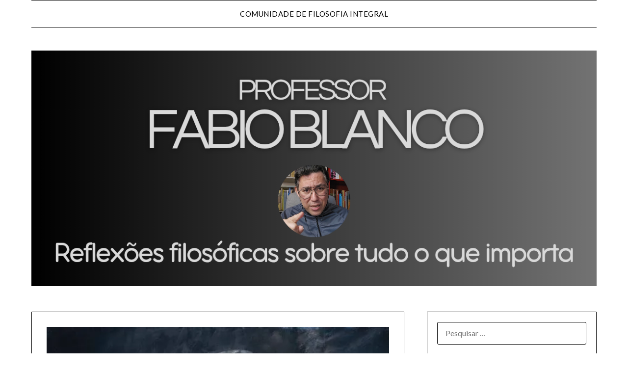

--- FILE ---
content_type: text/html; charset=UTF-8
request_url: http://www.fabioblanco.com.br/o-realista-extremo/
body_size: 14301
content:
<!doctype html>
<html lang="pt-BR">
<head>
	<meta charset="UTF-8">
	<meta name="viewport" content="width=device-width, initial-scale=1">
	<link rel="profile" href="http://gmpg.org/xfn/11">
	<title>O realista extremo &#8211; Fabio Blanco</title>
<meta name='robots' content='max-image-preview:large' />
	<style>img:is([sizes="auto" i], [sizes^="auto," i]) { contain-intrinsic-size: 3000px 1500px }</style>
	<link rel='dns-prefetch' href='//secure.gravatar.com' />
<link rel='dns-prefetch' href='//stats.wp.com' />
<link rel='dns-prefetch' href='//fonts.googleapis.com' />
<link rel='dns-prefetch' href='//v0.wordpress.com' />
<link rel='dns-prefetch' href='//jetpack.wordpress.com' />
<link rel='dns-prefetch' href='//s0.wp.com' />
<link rel='dns-prefetch' href='//public-api.wordpress.com' />
<link rel='dns-prefetch' href='//0.gravatar.com' />
<link rel='dns-prefetch' href='//1.gravatar.com' />
<link rel='dns-prefetch' href='//2.gravatar.com' />
<link rel='preconnect' href='//i0.wp.com' />
<link rel="alternate" type="application/rss+xml" title="Feed para Fabio Blanco &raquo;" href="http://www.fabioblanco.com.br/feed/" />
<link rel="alternate" type="application/rss+xml" title="Feed de comentários para Fabio Blanco &raquo;" href="http://www.fabioblanco.com.br/comments/feed/" />
<link rel="alternate" type="application/rss+xml" title="Feed de comentários para Fabio Blanco &raquo; O realista extremo" href="http://www.fabioblanco.com.br/o-realista-extremo/feed/" />
<script type="text/javascript">
/* <![CDATA[ */
window._wpemojiSettings = {"baseUrl":"https:\/\/s.w.org\/images\/core\/emoji\/16.0.1\/72x72\/","ext":".png","svgUrl":"https:\/\/s.w.org\/images\/core\/emoji\/16.0.1\/svg\/","svgExt":".svg","source":{"concatemoji":"http:\/\/www.fabioblanco.com.br\/wp-includes\/js\/wp-emoji-release.min.js?ver=6.8.3"}};
/*! This file is auto-generated */
!function(s,n){var o,i,e;function c(e){try{var t={supportTests:e,timestamp:(new Date).valueOf()};sessionStorage.setItem(o,JSON.stringify(t))}catch(e){}}function p(e,t,n){e.clearRect(0,0,e.canvas.width,e.canvas.height),e.fillText(t,0,0);var t=new Uint32Array(e.getImageData(0,0,e.canvas.width,e.canvas.height).data),a=(e.clearRect(0,0,e.canvas.width,e.canvas.height),e.fillText(n,0,0),new Uint32Array(e.getImageData(0,0,e.canvas.width,e.canvas.height).data));return t.every(function(e,t){return e===a[t]})}function u(e,t){e.clearRect(0,0,e.canvas.width,e.canvas.height),e.fillText(t,0,0);for(var n=e.getImageData(16,16,1,1),a=0;a<n.data.length;a++)if(0!==n.data[a])return!1;return!0}function f(e,t,n,a){switch(t){case"flag":return n(e,"\ud83c\udff3\ufe0f\u200d\u26a7\ufe0f","\ud83c\udff3\ufe0f\u200b\u26a7\ufe0f")?!1:!n(e,"\ud83c\udde8\ud83c\uddf6","\ud83c\udde8\u200b\ud83c\uddf6")&&!n(e,"\ud83c\udff4\udb40\udc67\udb40\udc62\udb40\udc65\udb40\udc6e\udb40\udc67\udb40\udc7f","\ud83c\udff4\u200b\udb40\udc67\u200b\udb40\udc62\u200b\udb40\udc65\u200b\udb40\udc6e\u200b\udb40\udc67\u200b\udb40\udc7f");case"emoji":return!a(e,"\ud83e\udedf")}return!1}function g(e,t,n,a){var r="undefined"!=typeof WorkerGlobalScope&&self instanceof WorkerGlobalScope?new OffscreenCanvas(300,150):s.createElement("canvas"),o=r.getContext("2d",{willReadFrequently:!0}),i=(o.textBaseline="top",o.font="600 32px Arial",{});return e.forEach(function(e){i[e]=t(o,e,n,a)}),i}function t(e){var t=s.createElement("script");t.src=e,t.defer=!0,s.head.appendChild(t)}"undefined"!=typeof Promise&&(o="wpEmojiSettingsSupports",i=["flag","emoji"],n.supports={everything:!0,everythingExceptFlag:!0},e=new Promise(function(e){s.addEventListener("DOMContentLoaded",e,{once:!0})}),new Promise(function(t){var n=function(){try{var e=JSON.parse(sessionStorage.getItem(o));if("object"==typeof e&&"number"==typeof e.timestamp&&(new Date).valueOf()<e.timestamp+604800&&"object"==typeof e.supportTests)return e.supportTests}catch(e){}return null}();if(!n){if("undefined"!=typeof Worker&&"undefined"!=typeof OffscreenCanvas&&"undefined"!=typeof URL&&URL.createObjectURL&&"undefined"!=typeof Blob)try{var e="postMessage("+g.toString()+"("+[JSON.stringify(i),f.toString(),p.toString(),u.toString()].join(",")+"));",a=new Blob([e],{type:"text/javascript"}),r=new Worker(URL.createObjectURL(a),{name:"wpTestEmojiSupports"});return void(r.onmessage=function(e){c(n=e.data),r.terminate(),t(n)})}catch(e){}c(n=g(i,f,p,u))}t(n)}).then(function(e){for(var t in e)n.supports[t]=e[t],n.supports.everything=n.supports.everything&&n.supports[t],"flag"!==t&&(n.supports.everythingExceptFlag=n.supports.everythingExceptFlag&&n.supports[t]);n.supports.everythingExceptFlag=n.supports.everythingExceptFlag&&!n.supports.flag,n.DOMReady=!1,n.readyCallback=function(){n.DOMReady=!0}}).then(function(){return e}).then(function(){var e;n.supports.everything||(n.readyCallback(),(e=n.source||{}).concatemoji?t(e.concatemoji):e.wpemoji&&e.twemoji&&(t(e.twemoji),t(e.wpemoji)))}))}((window,document),window._wpemojiSettings);
/* ]]> */
</script>
<style id='wp-emoji-styles-inline-css' type='text/css'>

	img.wp-smiley, img.emoji {
		display: inline !important;
		border: none !important;
		box-shadow: none !important;
		height: 1em !important;
		width: 1em !important;
		margin: 0 0.07em !important;
		vertical-align: -0.1em !important;
		background: none !important;
		padding: 0 !important;
	}
</style>
<link rel='stylesheet' id='wp-block-library-css' href='http://www.fabioblanco.com.br/wp-includes/css/dist/block-library/style.min.css?ver=6.8.3' type='text/css' media='all' />
<style id='classic-theme-styles-inline-css' type='text/css'>
/*! This file is auto-generated */
.wp-block-button__link{color:#fff;background-color:#32373c;border-radius:9999px;box-shadow:none;text-decoration:none;padding:calc(.667em + 2px) calc(1.333em + 2px);font-size:1.125em}.wp-block-file__button{background:#32373c;color:#fff;text-decoration:none}
</style>
<link rel='stylesheet' id='mediaelement-css' href='http://www.fabioblanco.com.br/wp-includes/js/mediaelement/mediaelementplayer-legacy.min.css?ver=4.2.17' type='text/css' media='all' />
<link rel='stylesheet' id='wp-mediaelement-css' href='http://www.fabioblanco.com.br/wp-includes/js/mediaelement/wp-mediaelement.min.css?ver=6.8.3' type='text/css' media='all' />
<style id='jetpack-sharing-buttons-style-inline-css' type='text/css'>
.jetpack-sharing-buttons__services-list{display:flex;flex-direction:row;flex-wrap:wrap;gap:0;list-style-type:none;margin:5px;padding:0}.jetpack-sharing-buttons__services-list.has-small-icon-size{font-size:12px}.jetpack-sharing-buttons__services-list.has-normal-icon-size{font-size:16px}.jetpack-sharing-buttons__services-list.has-large-icon-size{font-size:24px}.jetpack-sharing-buttons__services-list.has-huge-icon-size{font-size:36px}@media print{.jetpack-sharing-buttons__services-list{display:none!important}}.editor-styles-wrapper .wp-block-jetpack-sharing-buttons{gap:0;padding-inline-start:0}ul.jetpack-sharing-buttons__services-list.has-background{padding:1.25em 2.375em}
</style>
<style id='global-styles-inline-css' type='text/css'>
:root{--wp--preset--aspect-ratio--square: 1;--wp--preset--aspect-ratio--4-3: 4/3;--wp--preset--aspect-ratio--3-4: 3/4;--wp--preset--aspect-ratio--3-2: 3/2;--wp--preset--aspect-ratio--2-3: 2/3;--wp--preset--aspect-ratio--16-9: 16/9;--wp--preset--aspect-ratio--9-16: 9/16;--wp--preset--color--black: #000000;--wp--preset--color--cyan-bluish-gray: #abb8c3;--wp--preset--color--white: #ffffff;--wp--preset--color--pale-pink: #f78da7;--wp--preset--color--vivid-red: #cf2e2e;--wp--preset--color--luminous-vivid-orange: #ff6900;--wp--preset--color--luminous-vivid-amber: #fcb900;--wp--preset--color--light-green-cyan: #7bdcb5;--wp--preset--color--vivid-green-cyan: #00d084;--wp--preset--color--pale-cyan-blue: #8ed1fc;--wp--preset--color--vivid-cyan-blue: #0693e3;--wp--preset--color--vivid-purple: #9b51e0;--wp--preset--gradient--vivid-cyan-blue-to-vivid-purple: linear-gradient(135deg,rgba(6,147,227,1) 0%,rgb(155,81,224) 100%);--wp--preset--gradient--light-green-cyan-to-vivid-green-cyan: linear-gradient(135deg,rgb(122,220,180) 0%,rgb(0,208,130) 100%);--wp--preset--gradient--luminous-vivid-amber-to-luminous-vivid-orange: linear-gradient(135deg,rgba(252,185,0,1) 0%,rgba(255,105,0,1) 100%);--wp--preset--gradient--luminous-vivid-orange-to-vivid-red: linear-gradient(135deg,rgba(255,105,0,1) 0%,rgb(207,46,46) 100%);--wp--preset--gradient--very-light-gray-to-cyan-bluish-gray: linear-gradient(135deg,rgb(238,238,238) 0%,rgb(169,184,195) 100%);--wp--preset--gradient--cool-to-warm-spectrum: linear-gradient(135deg,rgb(74,234,220) 0%,rgb(151,120,209) 20%,rgb(207,42,186) 40%,rgb(238,44,130) 60%,rgb(251,105,98) 80%,rgb(254,248,76) 100%);--wp--preset--gradient--blush-light-purple: linear-gradient(135deg,rgb(255,206,236) 0%,rgb(152,150,240) 100%);--wp--preset--gradient--blush-bordeaux: linear-gradient(135deg,rgb(254,205,165) 0%,rgb(254,45,45) 50%,rgb(107,0,62) 100%);--wp--preset--gradient--luminous-dusk: linear-gradient(135deg,rgb(255,203,112) 0%,rgb(199,81,192) 50%,rgb(65,88,208) 100%);--wp--preset--gradient--pale-ocean: linear-gradient(135deg,rgb(255,245,203) 0%,rgb(182,227,212) 50%,rgb(51,167,181) 100%);--wp--preset--gradient--electric-grass: linear-gradient(135deg,rgb(202,248,128) 0%,rgb(113,206,126) 100%);--wp--preset--gradient--midnight: linear-gradient(135deg,rgb(2,3,129) 0%,rgb(40,116,252) 100%);--wp--preset--font-size--small: 13px;--wp--preset--font-size--medium: 20px;--wp--preset--font-size--large: 36px;--wp--preset--font-size--x-large: 42px;--wp--preset--spacing--20: 0.44rem;--wp--preset--spacing--30: 0.67rem;--wp--preset--spacing--40: 1rem;--wp--preset--spacing--50: 1.5rem;--wp--preset--spacing--60: 2.25rem;--wp--preset--spacing--70: 3.38rem;--wp--preset--spacing--80: 5.06rem;--wp--preset--shadow--natural: 6px 6px 9px rgba(0, 0, 0, 0.2);--wp--preset--shadow--deep: 12px 12px 50px rgba(0, 0, 0, 0.4);--wp--preset--shadow--sharp: 6px 6px 0px rgba(0, 0, 0, 0.2);--wp--preset--shadow--outlined: 6px 6px 0px -3px rgba(255, 255, 255, 1), 6px 6px rgba(0, 0, 0, 1);--wp--preset--shadow--crisp: 6px 6px 0px rgba(0, 0, 0, 1);}:where(.is-layout-flex){gap: 0.5em;}:where(.is-layout-grid){gap: 0.5em;}body .is-layout-flex{display: flex;}.is-layout-flex{flex-wrap: wrap;align-items: center;}.is-layout-flex > :is(*, div){margin: 0;}body .is-layout-grid{display: grid;}.is-layout-grid > :is(*, div){margin: 0;}:where(.wp-block-columns.is-layout-flex){gap: 2em;}:where(.wp-block-columns.is-layout-grid){gap: 2em;}:where(.wp-block-post-template.is-layout-flex){gap: 1.25em;}:where(.wp-block-post-template.is-layout-grid){gap: 1.25em;}.has-black-color{color: var(--wp--preset--color--black) !important;}.has-cyan-bluish-gray-color{color: var(--wp--preset--color--cyan-bluish-gray) !important;}.has-white-color{color: var(--wp--preset--color--white) !important;}.has-pale-pink-color{color: var(--wp--preset--color--pale-pink) !important;}.has-vivid-red-color{color: var(--wp--preset--color--vivid-red) !important;}.has-luminous-vivid-orange-color{color: var(--wp--preset--color--luminous-vivid-orange) !important;}.has-luminous-vivid-amber-color{color: var(--wp--preset--color--luminous-vivid-amber) !important;}.has-light-green-cyan-color{color: var(--wp--preset--color--light-green-cyan) !important;}.has-vivid-green-cyan-color{color: var(--wp--preset--color--vivid-green-cyan) !important;}.has-pale-cyan-blue-color{color: var(--wp--preset--color--pale-cyan-blue) !important;}.has-vivid-cyan-blue-color{color: var(--wp--preset--color--vivid-cyan-blue) !important;}.has-vivid-purple-color{color: var(--wp--preset--color--vivid-purple) !important;}.has-black-background-color{background-color: var(--wp--preset--color--black) !important;}.has-cyan-bluish-gray-background-color{background-color: var(--wp--preset--color--cyan-bluish-gray) !important;}.has-white-background-color{background-color: var(--wp--preset--color--white) !important;}.has-pale-pink-background-color{background-color: var(--wp--preset--color--pale-pink) !important;}.has-vivid-red-background-color{background-color: var(--wp--preset--color--vivid-red) !important;}.has-luminous-vivid-orange-background-color{background-color: var(--wp--preset--color--luminous-vivid-orange) !important;}.has-luminous-vivid-amber-background-color{background-color: var(--wp--preset--color--luminous-vivid-amber) !important;}.has-light-green-cyan-background-color{background-color: var(--wp--preset--color--light-green-cyan) !important;}.has-vivid-green-cyan-background-color{background-color: var(--wp--preset--color--vivid-green-cyan) !important;}.has-pale-cyan-blue-background-color{background-color: var(--wp--preset--color--pale-cyan-blue) !important;}.has-vivid-cyan-blue-background-color{background-color: var(--wp--preset--color--vivid-cyan-blue) !important;}.has-vivid-purple-background-color{background-color: var(--wp--preset--color--vivid-purple) !important;}.has-black-border-color{border-color: var(--wp--preset--color--black) !important;}.has-cyan-bluish-gray-border-color{border-color: var(--wp--preset--color--cyan-bluish-gray) !important;}.has-white-border-color{border-color: var(--wp--preset--color--white) !important;}.has-pale-pink-border-color{border-color: var(--wp--preset--color--pale-pink) !important;}.has-vivid-red-border-color{border-color: var(--wp--preset--color--vivid-red) !important;}.has-luminous-vivid-orange-border-color{border-color: var(--wp--preset--color--luminous-vivid-orange) !important;}.has-luminous-vivid-amber-border-color{border-color: var(--wp--preset--color--luminous-vivid-amber) !important;}.has-light-green-cyan-border-color{border-color: var(--wp--preset--color--light-green-cyan) !important;}.has-vivid-green-cyan-border-color{border-color: var(--wp--preset--color--vivid-green-cyan) !important;}.has-pale-cyan-blue-border-color{border-color: var(--wp--preset--color--pale-cyan-blue) !important;}.has-vivid-cyan-blue-border-color{border-color: var(--wp--preset--color--vivid-cyan-blue) !important;}.has-vivid-purple-border-color{border-color: var(--wp--preset--color--vivid-purple) !important;}.has-vivid-cyan-blue-to-vivid-purple-gradient-background{background: var(--wp--preset--gradient--vivid-cyan-blue-to-vivid-purple) !important;}.has-light-green-cyan-to-vivid-green-cyan-gradient-background{background: var(--wp--preset--gradient--light-green-cyan-to-vivid-green-cyan) !important;}.has-luminous-vivid-amber-to-luminous-vivid-orange-gradient-background{background: var(--wp--preset--gradient--luminous-vivid-amber-to-luminous-vivid-orange) !important;}.has-luminous-vivid-orange-to-vivid-red-gradient-background{background: var(--wp--preset--gradient--luminous-vivid-orange-to-vivid-red) !important;}.has-very-light-gray-to-cyan-bluish-gray-gradient-background{background: var(--wp--preset--gradient--very-light-gray-to-cyan-bluish-gray) !important;}.has-cool-to-warm-spectrum-gradient-background{background: var(--wp--preset--gradient--cool-to-warm-spectrum) !important;}.has-blush-light-purple-gradient-background{background: var(--wp--preset--gradient--blush-light-purple) !important;}.has-blush-bordeaux-gradient-background{background: var(--wp--preset--gradient--blush-bordeaux) !important;}.has-luminous-dusk-gradient-background{background: var(--wp--preset--gradient--luminous-dusk) !important;}.has-pale-ocean-gradient-background{background: var(--wp--preset--gradient--pale-ocean) !important;}.has-electric-grass-gradient-background{background: var(--wp--preset--gradient--electric-grass) !important;}.has-midnight-gradient-background{background: var(--wp--preset--gradient--midnight) !important;}.has-small-font-size{font-size: var(--wp--preset--font-size--small) !important;}.has-medium-font-size{font-size: var(--wp--preset--font-size--medium) !important;}.has-large-font-size{font-size: var(--wp--preset--font-size--large) !important;}.has-x-large-font-size{font-size: var(--wp--preset--font-size--x-large) !important;}
:where(.wp-block-post-template.is-layout-flex){gap: 1.25em;}:where(.wp-block-post-template.is-layout-grid){gap: 1.25em;}
:where(.wp-block-columns.is-layout-flex){gap: 2em;}:where(.wp-block-columns.is-layout-grid){gap: 2em;}
:root :where(.wp-block-pullquote){font-size: 1.5em;line-height: 1.6;}
</style>
<link rel='stylesheet' id='font-awesome-css' href='http://www.fabioblanco.com.br/wp-content/themes/minimalistblogger/css/font-awesome.min.css?ver=6.8.3' type='text/css' media='all' />
<link rel='stylesheet' id='minimalistblogger-style-css' href='http://www.fabioblanco.com.br/wp-content/themes/minimalistblogger/style.css?ver=6.8.3' type='text/css' media='all' />
<style id='minimalistblogger-style-inline-css' type='text/css'>
.posted-on, .tags-links, .byline { clip: rect(1px, 1px, 1px, 1px); height: 1px; position: absolute; overflow: hidden; width: 1px; }
</style>
<link rel='stylesheet' id='minimalistblogger-google-fonts-css' href='//fonts.googleapis.com/css?family=Lato%3A300%2C400%2C700%2C900%7CMerriweather%3A400%2C700&#038;ver=6.8.3' type='text/css' media='all' />
<script type="text/javascript" src="http://www.fabioblanco.com.br/wp-includes/js/jquery/jquery.min.js?ver=3.7.1" id="jquery-core-js"></script>
<script type="text/javascript" src="http://www.fabioblanco.com.br/wp-includes/js/jquery/jquery-migrate.min.js?ver=3.4.1" id="jquery-migrate-js"></script>
<link rel="https://api.w.org/" href="http://www.fabioblanco.com.br/wp-json/" /><link rel="alternate" title="JSON" type="application/json" href="http://www.fabioblanco.com.br/wp-json/wp/v2/posts/6023" /><link rel="EditURI" type="application/rsd+xml" title="RSD" href="http://www.fabioblanco.com.br/xmlrpc.php?rsd" />
<meta name="generator" content="WordPress 6.8.3" />
<link rel="canonical" href="http://www.fabioblanco.com.br/o-realista-extremo/" />
<link rel='shortlink' href='https://wp.me/p4WFPw-1z9' />
<link rel="alternate" title="oEmbed (JSON)" type="application/json+oembed" href="http://www.fabioblanco.com.br/wp-json/oembed/1.0/embed?url=http%3A%2F%2Fwww.fabioblanco.com.br%2Fo-realista-extremo%2F" />
<link rel="alternate" title="oEmbed (XML)" type="text/xml+oembed" href="http://www.fabioblanco.com.br/wp-json/oembed/1.0/embed?url=http%3A%2F%2Fwww.fabioblanco.com.br%2Fo-realista-extremo%2F&#038;format=xml" />
	<link rel="preconnect" href="https://fonts.googleapis.com">
	<link rel="preconnect" href="https://fonts.gstatic.com">
	<link href='https://fonts.googleapis.com/css2?display=swap&family=Quattrocento+Sans&family=Alike&family=Voltaire' rel='stylesheet'>	<style>img#wpstats{display:none}</style>
		<link rel="pingback" href="http://www.fabioblanco.com.br/xmlrpc.php">
		<style type="text/css">
			body, 
			.site, 
			.swidgets-wrap h3, 
			.post-data-text { background: ; }

			.site-title a, 
			.site-description { color: ; }

			.sheader { background:  }
		</style>
			<style type="text/css">
			.site-title a,
			.site-description {
				color: #blank;
			}

							.site-title,
				.site-description,
				.site-branding {
					position: absolute;
					clip: rect(1px, 1px, 1px, 1px);
					display:none;
				}
			
			http://www.fabioblanco.com.br/wp-content/uploads/2025/12/Fabio-Blanco-1200x250-1200-x-500-px_20251223_110536_0000.png"
							.site-title,
				.site-description {
					position: absolute;
					clip: rect(1px, 1px, 1px, 1px);
					display:none;
				}
				
		</style>
		
<!-- Jetpack Open Graph Tags -->
<meta property="og:type" content="article" />
<meta property="og:title" content="O realista extremo" />
<meta property="og:url" content="http://www.fabioblanco.com.br/o-realista-extremo/" />
<meta property="og:description" content="O extremo realista costuma ser desagradável. Quem já teve um amigo sincero, daqueles que vê nossos vacilos e faz questão de apontá&#8211;los, deixando claro que faz isso por se orgulhar de dizer a …" />
<meta property="article:published_time" content="2019-08-15T13:19:41+00:00" />
<meta property="article:modified_time" content="2019-08-15T16:29:20+00:00" />
<meta property="og:site_name" content="Fabio Blanco" />
<meta property="og:image" content="https://i0.wp.com/www.fabioblanco.com.br/wp-content/uploads/2019/08/img_1056.jpg?fit=540%2C684" />
<meta property="og:image:width" content="540" />
<meta property="og:image:height" content="684" />
<meta property="og:image:alt" content="" />
<meta property="og:locale" content="pt_BR" />
<meta name="twitter:text:title" content="O realista extremo" />
<meta name="twitter:image" content="https://i0.wp.com/www.fabioblanco.com.br/wp-content/uploads/2019/08/img_1056.jpg?fit=540%2C684&#038;w=640" />
<meta name="twitter:card" content="summary_large_image" />

<!-- End Jetpack Open Graph Tags -->
<link rel="icon" href="https://i0.wp.com/www.fabioblanco.com.br/wp-content/uploads/2019/04/cropped-cropped-125A5223-DFCC-49D5-BA32-953241A62A09-2.jpeg?fit=32%2C32" sizes="32x32" />
<link rel="icon" href="https://i0.wp.com/www.fabioblanco.com.br/wp-content/uploads/2019/04/cropped-cropped-125A5223-DFCC-49D5-BA32-953241A62A09-2.jpeg?fit=192%2C192" sizes="192x192" />
<link rel="apple-touch-icon" href="https://i0.wp.com/www.fabioblanco.com.br/wp-content/uploads/2019/04/cropped-cropped-125A5223-DFCC-49D5-BA32-953241A62A09-2.jpeg?fit=180%2C180" />
<meta name="msapplication-TileImage" content="https://i0.wp.com/www.fabioblanco.com.br/wp-content/uploads/2019/04/cropped-cropped-125A5223-DFCC-49D5-BA32-953241A62A09-2.jpeg?fit=270%2C270" />
	<style id="egf-frontend-styles" type="text/css">
		p {background-color: #ffffff;color: #0a0a1a;font-family: 'sans-serif', sans-serif;font-size: 21px;font-style: normal;font-weight: 400;letter-spacing: -1px;line-height: 1.1;} h1 {background-color: #ffffff;color: #f44336;font-family: 'Quattrocento Sans', sans-serif;font-size: 22px;font-style: normal;font-weight: 400;letter-spacing: -1px;line-height: 1.1;margin-top: 200px;} h6 {color: #000000;font-family: 'Alike', sans-serif;font-style: normal;font-weight: 400;} h2 {color: #f44336;font-family: 'Courier New', sans-serif;font-size: 22px;font-style: normal;font-weight: 400;} h3 {color: #000000;font-family: 'Voltaire', sans-serif;font-size: 22px;font-style: normal;font-weight: 400;} h4 {font-family: 'Arial', sans-serif;font-size: 12px;font-style: normal;font-weight: 400;} h5 {font-family: 'Lucida Console', sans-serif;font-style: normal;font-weight: 400;} 	</style>
	</head>

<body class="wp-singular post-template-default single single-post postid-6023 single-format-standard wp-theme-minimalistblogger header-image date-hidden tags-hidden author-hidden">
	 <a class="skip-link screen-reader-text" href="#content">Skip to content</a>
	<div id="page" class="site">

		<header id="masthead" class="sheader site-header clearfix">
			<div class="content-wrap">
							<div class="site-branding">
				<!-- If frontpage, make title h1 -->
							<p class="site-title"><a href="http://www.fabioblanco.com.br/" rel="home">Fabio Blanco</a></p>
						<p class="site-description">Reflexões filosóficas sobre tudo o que importa</p>
					</div>
			</div>
	<nav id="primary-site-navigation" class="primary-menu main-navigation clearfix">
		<a href="#" id="pull" class="smenu-hide toggle-mobile-menu menu-toggle" aria-controls="secondary-menu" aria-expanded="false">Menu</a>
		<div class="content-wrap text-center">
			<div class="center-main-menu">
				<div class="menu-comunidade-container"><ul id="primary-menu" class="pmenu"><li id="menu-item-10386" class="menu-item menu-item-type-post_type menu-item-object-page menu-item-10386"><a href="http://www.fabioblanco.com.br/filosofiaintegral/">Comunidade de Filosofia Integral</a></li>
</ul></div>				</div>
			</div>
		</nav>
		<div class="super-menu clearfix">
			<div class="super-menu-inner">
				<a href="#" id="pull" class="toggle-mobile-menu menu-toggle" aria-controls="secondary-menu" aria-expanded="false">Menu</a>
			</div>
		</div>
		<div id="mobile-menu-overlay"></div>
	</header>

		<div class="content-wrap">
		<div class="bottom-header-wrapper">
			<img src="http://www.fabioblanco.com.br/wp-content/uploads/2025/12/Fabio-Blanco-1200x250-1200-x-500-px_20251223_110536_0000.png" alt="Fabio Blanco" />
		</div>
	</div>

<div class="content-wrap">
	<div class="header-widgets-wrapper">
		
	
</div>
</div>

<div id="content" class="site-content clearfix">
	<div class="content-wrap">

<div id="primary" class="featured-content content-area">
	<main id="main" class="site-main">

		
<article id="post-6023" class="posts-entry fbox post-6023 post type-post status-publish format-standard has-post-thumbnail hentry category-reflexoes-filosoficas tag-realismo">
				<div class="featured-thumbnail">
			<a href="http://www.fabioblanco.com.br/o-realista-extremo/" rel="bookmark"><img width="540" height="684" src="https://i0.wp.com/www.fabioblanco.com.br/wp-content/uploads/2019/08/img_1056.jpg?fit=540%2C684" class="attachment-minimalistblogger-slider size-minimalistblogger-slider wp-post-image" alt="" decoding="async" fetchpriority="high" srcset="https://i0.wp.com/www.fabioblanco.com.br/wp-content/uploads/2019/08/img_1056.jpg?w=540 540w, https://i0.wp.com/www.fabioblanco.com.br/wp-content/uploads/2019/08/img_1056.jpg?resize=237%2C300 237w, https://i0.wp.com/www.fabioblanco.com.br/wp-content/uploads/2019/08/img_1056.jpg?resize=300%2C380 300w" sizes="(max-width: 540px) 100vw, 540px" /></a>
		</div>
		<header class="entry-header">
		<h1 class="entry-title">O realista extremo</h1>		<div class="entry-meta">
			<div class="blog-data-wrapper">
				<div class="post-data-divider"></div>
				<div class="post-data-positioning">
					<div class="post-data-text">
						<span class="posted-on">Posted on <a href="http://www.fabioblanco.com.br/o-realista-extremo/" rel="bookmark"><time class="entry-date published" datetime="2019-08-15T10:19:41-03:00">15/08/2019</time><time class="updated" datetime="2019-08-15T13:29:20-03:00">15/08/2019</time></a></span><span class="byline"> by <span class="author vcard"><a class="url fn n" href="http://www.fabioblanco.com.br/author/admin/">Fabio Blanco</a></span></span>					</div>
				</div>
			</div>
		</div><!-- .entry-meta -->
			</header><!-- .entry-header -->

	<div class="entry-content">
		<p>O extremo realista costuma ser desagradável. Quem já teve um amigo sincero, daqueles que vê nossos vacilos e faz questão de apontá&#8211;los, deixando claro que faz isso por se orgulhar de dizer a verdade, sabe do que eu estou falando. Quando penso sobre isso, lembro de Erasmo de Roterdã, que dizia que não gostava dos amigos com memória muito fiel. Pessoas assim podem até ser realistas, mas não significa que estejam certas.</p>
<p>Na verdade, acreditam ser fiéis à realidade, mas costumam ser enganados por ela. Isso porque confundem-na com aquilo que seus olhos vêem. Tomam-na por sua aparência e terminam acreditando que o que enxergam é a verdade última. Reproduzem o que vêem e acreditam, assim, estar sendo realistas. Gabam-se disso, inclusive. Entendem até possuir algum tipo de superioridade, por pensarem não ser dispersados, como quase todo mundo, pelas ilusões e fantasias.</p>
<p>O problema é que a aparência fenomênica – aquela que primeiro se nos apresenta – pode conter, mas dificilmente pode-se dizer é a própria realidade, sendo desta apenas sua manifestação mais exterior. São o seu traço visível, mas que esconde todo um sentido e uma razão por trás. Aquilo que uma pessoa é, por exemplo, pouco pode-se extrair de seu aspecto aparente. Conhece-se realmente alguém apenas após muito convívio e observação cuidadosa de seu comportamento, pensamento, história e outros elementos que compõem sua vida. Por isso, diz-se: a aparência é enganosa.</p>
<p>Além do que, apesar dos fenômenos possuirem um pouco de estabilidade, contêm muito de contradição, inconstância, fragilidade e incoerência. Quem vê apenas as aparências das coisas acaba confuso. O homem pode orgulhar-se de ser um empírico, mas do empirismo extrai-se muito pouco.</p>
<p>Por isso, quem se acostuma a substituir a verdade pela aparência acaba concluindo que a vida é má. Se a realidade é, assim, tão instável, então ela não é confiável. Mas se ela é a realidade resta apenas a lamentação. Essa é a razão por que os realistas extremos tornam-se cínicos, pessimistas e, invariavelmente, desesperados.</p>
<p>O que eles não entendem é que esses fenômenos aparentes não mostram o sentido verdadeiro das coisas. São apenas uma parte de sua realidade – uma parte indicativa, mas inconfiável.</p>
<p>Para compreender a realidade é preciso olhar além das aparências. É necessário rastrear as causas, observar as circunstâncias, entender os motivos e prever as contingências. Mais ainda, há verdades invisíveis por detrás dos fenômenos que apenas uma inteligência supra-material pode abarcar.</p>
<p>A realidade fria, mostrada nos meros fenômenos, é triste, quase insuportável. Quem olha apenas para eles – ou mesmo principalmente para eles –, além de acabar perdendo todas as esperanças, tem grande chance de cair em desespero. Como o que os fatos apresentam não pode ser considerado, estritamente, como verdade, nem como o sentido de nada, quem se apega exclusivamente a eles acaba louco.</p>
<p>Por isso, todo ser humano, para manter a sanidade, precisa saber escapar da mera aparência. Precisa navegar pela poesia, viajar pela literatura, sonhar na fantasia, abrigar-se na espiritualidade, mergulhar na filosofia e até deixar se perder um pouquinho na ilusão. Para não ser triste, a pessoa sã precisa saber que essa realidade que ela vê, com toda sua inconsistência e despropósito, não é toda a realidade. Pelo contrário, às vezes é um pedaço bem pequeno dela; outras vezes, até a contradiz.</p>
<p>O realista extremo precisa tomar muito cuidado, pois quem tem essa obstinação pelo visível possui uma forte tendência de terminar com uma bala nas têmporas.</p>

			</div><!-- .entry-content -->
</article><!-- #post-6023 -->

<div id="comments" class="fbox comments-area">

	
		<div id="respond" class="comment-respond">
			<h3 id="reply-title" class="comment-reply-title">Deixe uma resposta<small><a rel="nofollow" id="cancel-comment-reply-link" href="/o-realista-extremo/#respond" style="display:none;">Cancelar resposta</a></small></h3>			<form id="commentform" class="comment-form">
				<iframe
					title="Formulário de comentário"
					src="https://jetpack.wordpress.com/jetpack-comment/?blogid=73089166&#038;postid=6023&#038;comment_registration=0&#038;require_name_email=1&#038;stc_enabled=1&#038;stb_enabled=1&#038;show_avatars=1&#038;avatar_default=mystery&#038;greeting=Deixe+uma+resposta&#038;jetpack_comments_nonce=3f15f08a94&#038;greeting_reply=Deixe+uma+resposta+para+%25s&#038;color_scheme=light&#038;lang=pt_BR&#038;jetpack_version=15.4&#038;iframe_unique_id=1&#038;show_cookie_consent=10&#038;has_cookie_consent=0&#038;is_current_user_subscribed=0&#038;token_key=%3Bnormal%3B&#038;sig=136fcaad1247fd320cf9925c65b04697ec5fcb5c#parent=http%3A%2F%2Fwww.fabioblanco.com.br%2Fo-realista-extremo%2F"
											name="jetpack_remote_comment"
						style="width:100%; height: 430px; border:0;"
										class="jetpack_remote_comment"
					id="jetpack_remote_comment"
					sandbox="allow-same-origin allow-top-navigation allow-scripts allow-forms allow-popups"
				>
									</iframe>
									<!--[if !IE]><!-->
					<script>
						document.addEventListener('DOMContentLoaded', function () {
							var commentForms = document.getElementsByClassName('jetpack_remote_comment');
							for (var i = 0; i < commentForms.length; i++) {
								commentForms[i].allowTransparency = false;
								commentForms[i].scrolling = 'no';
							}
						});
					</script>
					<!--<![endif]-->
							</form>
		</div>

		
		<input type="hidden" name="comment_parent" id="comment_parent" value="" />

		
</div><!-- #comments -->

	</main><!-- #main -->
</div><!-- #primary -->


<aside id="secondary" class="featured-sidebar widget-area">
	<section id="search-19" class="fbox swidgets-wrap widget widget_search"><form role="search" method="get" class="search-form" action="http://www.fabioblanco.com.br/">
				<label>
					<span class="screen-reader-text">Pesquisar por:</span>
					<input type="search" class="search-field" placeholder="Pesquisar &hellip;" value="" name="s" />
				</label>
				<input type="submit" class="search-submit" value="Pesquisar" />
			</form></section>
		<section id="recent-posts-10" class="fbox swidgets-wrap widget widget_recent_entries">
		<div class="swidget"><div class="sidebar-title-border"><h3 class="widget-title">Últimos Escritos</h3></div></div>
		<ul>
											<li>
					<a href="http://www.fabioblanco.com.br/iradivina/">IRA DIVINA: como Deus castiga os homens</a>
									</li>
											<li>
					<a href="http://www.fabioblanco.com.br/memoriaeinteligencia/">MEMÓRIA E INTELIGÊNCIA: como as lembranças são processadas na formação do conhecimento</a>
									</li>
											<li>
					<a href="http://www.fabioblanco.com.br/desejonaturalpeloconhecimento/">DESEJO NATURAL PELO CONHECIMENTO: por que os homens têm apreço pelo saber</a>
									</li>
											<li>
					<a href="http://www.fabioblanco.com.br/tiraniadoprazer/">TIRANIA DO PRAZER: o que resta quando o corpo cansa</a>
									</li>
											<li>
					<a href="http://www.fabioblanco.com.br/conservadorismodoutrinario/">CONSERVADORISMO DOUTRINÁRIO: a necessidade de uma doutrina conservadora</a>
									</li>
											<li>
					<a href="http://www.fabioblanco.com.br/auroradarazao/">AURORA DA RAZÃO: o despertar dos pré-socráticos.</a>
									</li>
											<li>
					<a href="http://www.fabioblanco.com.br/filosofiaoudoutina/">FILOSOFIA OU DOUTRINA: a natureza do pensamento marxista</a>
									</li>
											<li>
					<a href="http://www.fabioblanco.com.br/razaoerevelacao/">RAZÃO E REVELAÇÃO: os limites da inteligência para conhecer as verdades superiores</a>
									</li>
											<li>
					<a href="http://www.fabioblanco.com.br/meus-50-anos/">MEUS 50 ANOS: o que aprendi em meio século</a>
									</li>
											<li>
					<a href="http://www.fabioblanco.com.br/respeitoaosantigos/">RESPEITO AOS ANTIGOS: por que devemos estudar os pré-socráticos</a>
									</li>
											<li>
					<a href="http://www.fabioblanco.com.br/estoicismoecristianismo/">ESTOICISMO E CRISTIANISMO: semelhanças e diferenças das ideias estoicas e cristãs</a>
									</li>
											<li>
					<a href="http://www.fabioblanco.com.br/inteligenciainstrumental/">INTELIGÊNCIA INSTRUMENTAL: o que significa ser uma pessoa inteligente</a>
									</li>
											<li>
					<a href="http://www.fabioblanco.com.br/estoicismo-e-filosofia/">ESTOICISMO E FILOSOFIA: a relação das ideias estoicas com o pensamento filosófico</a>
									</li>
											<li>
					<a href="http://www.fabioblanco.com.br/religiaoeindustria/">RELIGIÃO E INDÚSTRIA: como a religião ajudou no desenvolvimento do capitalismo</a>
									</li>
											<li>
					<a href="http://www.fabioblanco.com.br/fuga-do-tedio-2/">FUGA DO TÉDIO: como eu faço para escapar da melancolia</a>
									</li>
											<li>
					<a href="http://www.fabioblanco.com.br/alemdeparis/">ALÉM DE PARIS: por que o iluminismo francês tem menos influência do que parece</a>
									</li>
											<li>
					<a href="http://www.fabioblanco.com.br/solitariosfestivos/">SOLITÁRIOS FESTIVOS: características da solidão contemporânea</a>
									</li>
											<li>
					<a href="http://www.fabioblanco.com.br/arrependimentonecessario/">ARREPENDIMENTO NECESSÁRIO: por que arrepender-se ajuda no desenvolvimento pessoal</a>
									</li>
											<li>
					<a href="http://www.fabioblanco.com.br/filosofia-e-espiritualidade/">RAZÃO E ESPIRITUALIDADE: a relação do filósofo com as coisas do espírito</a>
									</li>
											<li>
					<a href="http://www.fabioblanco.com.br/aventura-do-conhecimento/">AVENTURA DO CONHECIMENTO: o projeto divino pela ampliação do entendimento humano</a>
									</li>
											<li>
					<a href="http://www.fabioblanco.com.br/critica-moderna-a-idade-media/">CRÍTICA MODERNA À IDADE MEDIA: como os filósofos modernos viam o pensamento escolástico</a>
									</li>
											<li>
					<a href="http://www.fabioblanco.com.br/politica-e-vocacao/">VOCAÇÃO POLÍTICA: por que a vida política não é para a pessoa comum</a>
									</li>
											<li>
					<a href="http://www.fabioblanco.com.br/eficiencia-na-democracia/">Eficiência na Democracia</a>
									</li>
											<li>
					<a href="http://www.fabioblanco.com.br/gatilhos-emocionais/">Gatilhos Emocionais</a>
									</li>
											<li>
					<a href="http://www.fabioblanco.com.br/manual-esquematico-de-historia-da-filosofia/">MANUAL ESQUEMÁTICO DE HISTÓRIA DA FILOSOFIA | Um livro adequado para os estudiosos iniciantes</a>
									</li>
											<li>
					<a href="http://www.fabioblanco.com.br/como-iniciar-os-estudos-de-filosofia/">Como Iniciar os Estudos de Filosofia</a>
									</li>
											<li>
					<a href="http://www.fabioblanco.com.br/pequenos-deuses/">PEQUENOS DEUSES | A relação da natureza divina com a natureza humana</a>
									</li>
											<li>
					<a href="http://www.fabioblanco.com.br/casais-que-nao-tem-harmonia/">Casais que Não Têm Harmonia</a>
									</li>
											<li>
					<a href="http://www.fabioblanco.com.br/overdadeiropecadodeadao/">O PECADO DE ADÃO | A verdade por trás do símbolo</a>
									</li>
											<li>
					<a href="http://www.fabioblanco.com.br/excesso-de-vozes-nas-redes-sociais/">Excesso de Vozes nas Redes Sociais</a>
									</li>
											<li>
					<a href="http://www.fabioblanco.com.br/imprevisibilidadedavida/">IMPREVISIBILIDADE DA VIDA: o caráter imponderável da experiência humana</a>
									</li>
											<li>
					<a href="http://www.fabioblanco.com.br/o-fechamento-da-livraria-cultura/">O Fechamento da Livraria Cultura</a>
									</li>
											<li>
					<a href="http://www.fabioblanco.com.br/o-choro-pelo-monopolio-perdido/">Choro pelo Monopólio Perdido</a>
									</li>
											<li>
					<a href="http://www.fabioblanco.com.br/os-dois-sao-mateus-de-caravaggio/">OS DOIS &#8220;SÃO MATEUS&#8221;: o retrato de uma época nas obras de Caravaggio</a>
									</li>
											<li>
					<a href="http://www.fabioblanco.com.br/censura-e-inteligencia/">Censura e Inteligência</a>
									</li>
											<li>
					<a href="http://www.fabioblanco.com.br/dialetica-marxista/">Aula 02 &#8211; O que é a dialética marxista</a>
									</li>
											<li>
					<a href="http://www.fabioblanco.com.br/culpa-um-sentimento-moderno/">CULPA MODERNA: a insatisfação permanente do indivíduo na modernidade</a>
									</li>
											<li>
					<a href="http://www.fabioblanco.com.br/aula-01-culpa-um-sentimento-moderno/">Aula 01 &#8211; Culpa, um sentimento moderno</a>
									</li>
											<li>
					<a href="http://www.fabioblanco.com.br/nem-tudo-e-importante/">Nem Tudo é Importante</a>
									</li>
											<li>
					<a href="http://www.fabioblanco.com.br/a-essencia-da-democracia/">A Essência da Democracia</a>
									</li>
											<li>
					<a href="http://www.fabioblanco.com.br/anaturezadanacao/">A Natureza da Nação</a>
									</li>
											<li>
					<a href="http://www.fabioblanco.com.br/espectadores-de-um-teatro-macabro/">Espectadores de um Teatro Macabro</a>
									</li>
											<li>
					<a href="http://www.fabioblanco.com.br/enquanto-a-guerra-durar/">Enquanto a Guerra Durar</a>
									</li>
											<li>
					<a href="http://www.fabioblanco.com.br/darkest-hour/">Darkest Hour</a>
									</li>
											<li>
					<a href="http://www.fabioblanco.com.br/as-ideias-dos-naufragos/">AS IDEIAS DOS NÁUFRAGOS | A necessidade de aceitar o caos da nossa existência</a>
									</li>
											<li>
					<a href="http://www.fabioblanco.com.br/retorica-do-oprimido-amigo-do-poder/">Retórica do Oprimido Amigo do Poder</a>
									</li>
											<li>
					<a href="http://www.fabioblanco.com.br/eleicoes-e-soberania/">Eleições e Soberania</a>
									</li>
											<li>
					<a href="http://www.fabioblanco.com.br/a-sensacao-de-mal-estar-pela-consciencia-da-influencia-marxista/">Mal-Estar pela Influência Marxista</a>
									</li>
											<li>
					<a href="http://www.fabioblanco.com.br/lideranca-nos-movimentos-de-massa-em-tempos-de-redes-sociais/">Lideranças nos Movimentos de Massa em Tempos de Redes Sociais</a>
									</li>
											<li>
					<a href="http://www.fabioblanco.com.br/fascistas-e-nazistas/">Fascistas e Nazistas</a>
									</li>
											<li>
					<a href="http://www.fabioblanco.com.br/ideologia-e-natureza/">Ideologia e Natureza</a>
									</li>
											<li>
					<a href="http://www.fabioblanco.com.br/cultura-de-massa/">Cultura de Massa</a>
									</li>
											<li>
					<a href="http://www.fabioblanco.com.br/natureza-resistente/">Resistência da Natureza à Ideologia</a>
									</li>
											<li>
					<a href="http://www.fabioblanco.com.br/o-pior-dos-elitismos/">O Pior dos Elitismos</a>
									</li>
											<li>
					<a href="http://www.fabioblanco.com.br/vocacoes-especiais/">Vocações Especiais</a>
									</li>
											<li>
					<a href="http://www.fabioblanco.com.br/respeito-ao-passado/">Respeito ao Passado</a>
									</li>
											<li>
					<a href="http://www.fabioblanco.com.br/igreja-e-refugio/">Igreja é Refúgio</a>
									</li>
											<li>
					<a href="http://www.fabioblanco.com.br/velhice-desprezada/">Velhice Desprezada</a>
									</li>
											<li>
					<a href="http://www.fabioblanco.com.br/a-experiencia-de-escrever-um-livro/">A Experiência de Escrever um Livro</a>
									</li>
											<li>
					<a href="http://www.fabioblanco.com.br/filosofia-ordinaria/">FILOSOFIA ORDINÁRIA | A função esclarecedora da filosofia</a>
									</li>
											<li>
					<a href="http://www.fabioblanco.com.br/pensar-por-palavras/">PENSAR POR PALAVRAS | O vício do pensamento abstrato e suas consequências</a>
									</li>
											<li>
					<a href="http://www.fabioblanco.com.br/escrita-habitual/">Escrita Habitual</a>
									</li>
											<li>
					<a href="http://www.fabioblanco.com.br/o-preco-do-conhecimento/">O Preço do Conhecimento</a>
									</li>
											<li>
					<a href="http://www.fabioblanco.com.br/pensamento-critico/">Pensamento Crítico</a>
									</li>
											<li>
					<a href="http://www.fabioblanco.com.br/informacaoeinstrucao/">Informação e Instrução</a>
									</li>
											<li>
					<a href="http://www.fabioblanco.com.br/filosofia-pratica/">Filosofia Prática</a>
									</li>
											<li>
					<a href="http://www.fabioblanco.com.br/a-vontade-que-sustenta-o-mundo/">A Vontade que Sustenta o Mundo</a>
									</li>
											<li>
					<a href="http://www.fabioblanco.com.br/democracia-dos-mortos/">Democracia dos Mortos</a>
									</li>
											<li>
					<a href="http://www.fabioblanco.com.br/racionalidade-do-cristianismo/">A Racionalidade do Cristianismo</a>
									</li>
											<li>
					<a href="http://www.fabioblanco.com.br/populismo-elitista/">Populismo Elitista</a>
									</li>
											<li>
					<a href="http://www.fabioblanco.com.br/loucura-do-pensamento-moderno/">A Loucura do Pensamento Moderno</a>
									</li>
											<li>
					<a href="http://www.fabioblanco.com.br/revelacao-da-verdade-2/">A Revelação da Verdade</a>
									</li>
											<li>
					<a href="http://www.fabioblanco.com.br/breve-introducao-ao-eurasianismo-iv/">A Quarta Teoria Política</a>
									</li>
											<li>
					<a href="http://www.fabioblanco.com.br/breve-introducao-ao-eurasianismo-iii/">A Sociedade Holística</a>
									</li>
											<li>
					<a href="http://www.fabioblanco.com.br/breve-introducao-ao-eurasianismo-ii/">Vítima do Projeto Globalista</a>
									</li>
											<li>
					<a href="http://www.fabioblanco.com.br/breve-introducao-ao-eurasianismo/">Breve Introdução ao Eurasianismo</a>
									</li>
											<li>
					<a href="http://www.fabioblanco.com.br/o-preco-que-a-ordem-e-a-seguranca-cobram/">O Preço da Ordem e da Segurança</a>
									</li>
											<li>
					<a href="http://www.fabioblanco.com.br/direito-de-duvidar/">DIREITO DE DUVIDAR | A importância da liberdade para questionar</a>
									</li>
											<li>
					<a href="http://www.fabioblanco.com.br/verdade-sequestrada/">Verdade Sequestrada</a>
									</li>
											<li>
					<a href="http://www.fabioblanco.com.br/a-importancia-da-politica/">A Importância da Política</a>
									</li>
											<li>
					<a href="http://www.fabioblanco.com.br/o-puritanismo-das-novas-geracoes/">O PURITANISMO DAS NOVAS GERAÇÕES</a>
									</li>
											<li>
					<a href="http://www.fabioblanco.com.br/tecnologia-e-poder/">Tecnologia e Poder</a>
									</li>
											<li>
					<a href="http://www.fabioblanco.com.br/puritanos-seculares/">Puritanos Seculares</a>
									</li>
											<li>
					<a href="http://www.fabioblanco.com.br/como-chegamos-na-pos-modernidade/">ESPERANÇA NA IRRACIONALIDADE | O caminho do mundo em direção à pós-modernidade</a>
									</li>
											<li>
					<a href="http://www.fabioblanco.com.br/leiturasplanejadas/">Leituras Planejadas</a>
									</li>
											<li>
					<a href="http://www.fabioblanco.com.br/por-que-o-socialismo-nao-funciona/">Por Que o Socialismo não Funciona</a>
									</li>
											<li>
					<a href="http://www.fabioblanco.com.br/incentivo-forcado/">Incentivo forçado</a>
									</li>
											<li>
					<a href="http://www.fabioblanco.com.br/informacao-e-instrucao/">Informação e instrução</a>
									</li>
											<li>
					<a href="http://www.fabioblanco.com.br/o-consumidor-e-soberano/">O Consumidor é Soberano</a>
									</li>
											<li>
					<a href="http://www.fabioblanco.com.br/a-lei-da-natureza-humana/">Lei da Natureza Humana</a>
									</li>
											<li>
					<a href="http://www.fabioblanco.com.br/a-psicanalise-e-o-vicio-do-olhar-autocentrado/">Psicanálise e o Vício do Olhar Autocentrado</a>
									</li>
											<li>
					<a href="http://www.fabioblanco.com.br/como-nossas-expectativas-influenciam-a-nossa-realidade/">Expectativas e Realidade</a>
									</li>
											<li>
					<a href="http://www.fabioblanco.com.br/o-revolucionario-e-um-conservador/">O Revolucionário é um Conservador</a>
									</li>
											<li>
					<a href="http://www.fabioblanco.com.br/publicaesperanca/">PÚBLICA ESPERANÇA: por que felicidade não pode depender da política</a>
									</li>
											<li>
					<a href="http://www.fabioblanco.com.br/um-equivoco-secular/">UM EQUÍVOCO SECULAR | O verdadeiro significado da frase &#8220;o homem é o lobo do homem</a>
									</li>
											<li>
					<a href="http://www.fabioblanco.com.br/preservacao-da-nossa-historia/">Preservação da Nossa História</a>
									</li>
											<li>
					<a href="http://www.fabioblanco.com.br/a-fragmentacao-da-sociedade-contemporanea-em-karl-mannheim/">Fragmentação da Sociedade Contemporânea</a>
									</li>
											<li>
					<a href="http://www.fabioblanco.com.br/aperspectivasuperiordafilosofia/">A Perspectiva Superior da Filosofia</a>
									</li>
											<li>
					<a href="http://www.fabioblanco.com.br/por-uma-filosofia-integral/">Por uma Filosofia Integral</a>
									</li>
											<li>
					<a href="http://www.fabioblanco.com.br/oprecodaverdade/">O Preço da Verdade</a>
									</li>
					</ul>

		</section></aside><!-- #secondary -->
</div>
</div><!-- #content -->

<footer id="colophon" class="site-footer clearfix">

	<div class="content-wrap">
		
		
	
</div>

<div class="site-info">
	&copy; 2026 Fabio Blanco	<!-- Delete below lines to remove copyright from footer -->
	<span class="footer-info-right">
		 | Powered by <a href="https://superbthemes.com/minimalistblogger/" rel="nofollow noopener">Minimalist Blog</a> WordPress Theme	</span>
	<!-- Delete above lines to remove copyright from footer -->

</div><!-- .site-info -->
</div>



</footer>
</div>
<!-- Off canvas menu overlay, delete to remove dark shadow -->
<div id="smobile-menu" class="mobile-only"></div>
<div id="mobile-menu-overlay"></div>

<script type="speculationrules">
{"prefetch":[{"source":"document","where":{"and":[{"href_matches":"\/*"},{"not":{"href_matches":["\/wp-*.php","\/wp-admin\/*","\/wp-content\/uploads\/*","\/wp-content\/*","\/wp-content\/plugins\/*","\/wp-content\/themes\/minimalistblogger\/*","\/*\\?(.+)"]}},{"not":{"selector_matches":"a[rel~=\"nofollow\"]"}},{"not":{"selector_matches":".no-prefetch, .no-prefetch a"}}]},"eagerness":"conservative"}]}
</script>
<script type="text/javascript" src="http://www.fabioblanco.com.br/wp-content/themes/minimalistblogger/js/navigation.js?ver=20170823" id="minimalistblogger-navigation-js"></script>
<script type="text/javascript" src="http://www.fabioblanco.com.br/wp-content/themes/minimalistblogger/js/skip-link-focus-fix.js?ver=20170823" id="minimalistblogger-skip-link-focus-fix-js"></script>
<script type="text/javascript" src="http://www.fabioblanco.com.br/wp-content/themes/minimalistblogger/js/script.js?ver=20160720" id="minimalistblogger-script-js"></script>
<script type="text/javascript" src="http://www.fabioblanco.com.br/wp-content/themes/minimalistblogger/js/jquery.flexslider.js?ver=20150423" id="flexslider-js"></script>
<script type="text/javascript" src="http://www.fabioblanco.com.br/wp-content/themes/minimalistblogger/js/accessibility.js?ver=20160720" id="minimalistblogger-accessibility-js"></script>
<script type="text/javascript" id="jetpack-stats-js-before">
/* <![CDATA[ */
_stq = window._stq || [];
_stq.push([ "view", {"v":"ext","blog":"73089166","post":"6023","tz":"-3","srv":"www.fabioblanco.com.br","j":"1:15.4"} ]);
_stq.push([ "clickTrackerInit", "73089166", "6023" ]);
/* ]]> */
</script>
<script type="text/javascript" src="https://stats.wp.com/e-202605.js" id="jetpack-stats-js" defer="defer" data-wp-strategy="defer"></script>
<script defer type="text/javascript" src="http://www.fabioblanco.com.br/wp-content/plugins/akismet/_inc/akismet-frontend.js?ver=1764180981" id="akismet-frontend-js"></script>
		<script type="text/javascript">
			(function () {
				const iframe = document.getElementById( 'jetpack_remote_comment' );
								
				const commentIframes = document.getElementsByClassName('jetpack_remote_comment');

				window.addEventListener('message', function(event) {
					if (event.origin !== 'https://jetpack.wordpress.com') {
						return;
					}

					if (!event?.data?.iframeUniqueId && !event?.data?.height) {
						return;
					}

					const eventDataUniqueId = event.data.iframeUniqueId;

					// Change height for the matching comment iframe
					for (let i = 0; i < commentIframes.length; i++) {
						const iframe = commentIframes[i];
						const url = new URL(iframe.src);
						const iframeUniqueIdParam = url.searchParams.get('iframe_unique_id');
						if (iframeUniqueIdParam == event.data.iframeUniqueId) {
							iframe.style.height = event.data.height + 'px';
							return;
						}
					}
				});
			})();
		</script>
		</body>
</html>

<!--
Performance optimized by W3 Total Cache. Learn more: https://www.boldgrid.com/w3-total-cache/?utm_source=w3tc&utm_medium=footer_comment&utm_campaign=free_plugin

Page Caching using Disk 
Database Caching 41/51 queries in 0.074 seconds using Disk

Served from: www.fabioblanco.com.br @ 2026-01-26 04:29:58 by W3 Total Cache
-->